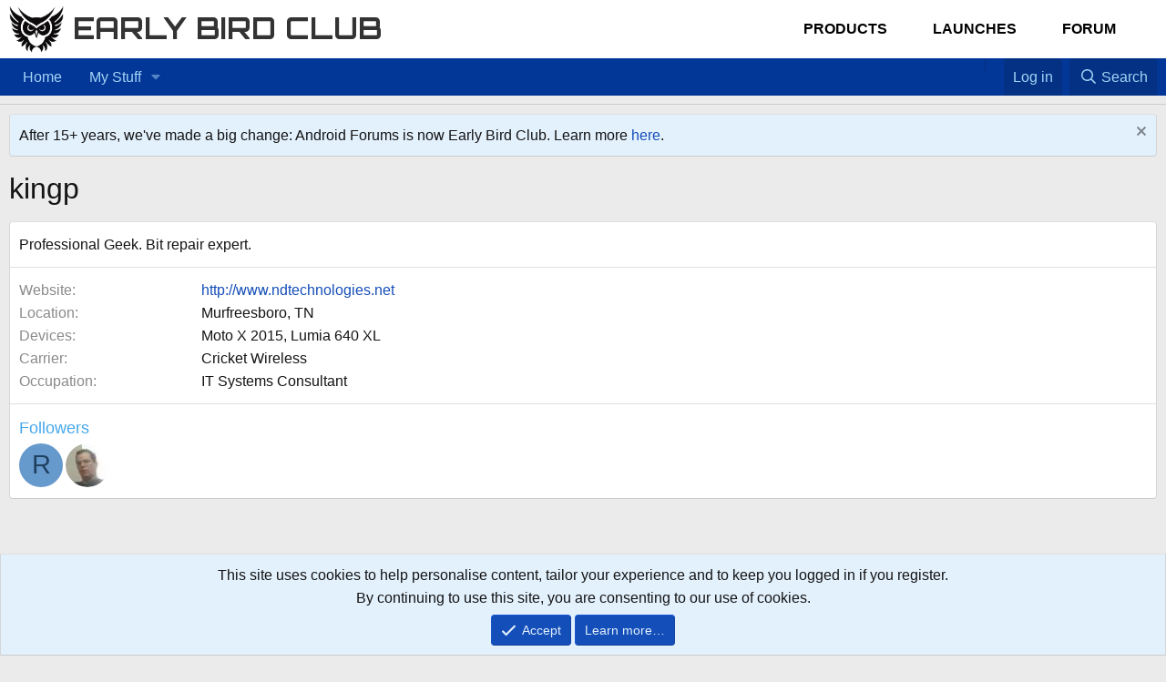

--- FILE ---
content_type: text/html; charset=utf-8
request_url: https://forum.earlybird.club/members/kingp.67982/about
body_size: 7842
content:
<!DOCTYPE html>
<html id="XF" lang="en-US" dir="LTR"
	data-xf="2.3"
	data-app="public"
	
	
	data-template="member_about"
	data-container-key=""
	data-content-key=""
	data-logged-in="false"
	data-cookie-prefix="af8xf2_"
	data-csrf="1768683418,8ee949d2a1c350ee16552e6b836fa949"
	class="has-no-js template-member_about"
	>
<head>
	
	
	

	<meta charset="utf-8" />
	<title>kingp | Early Bird Club</title>
	<link rel="manifest" href="/webmanifest.php">

	<meta http-equiv="X-UA-Compatible" content="IE=Edge" />
	<meta name="viewport" content="width=device-width, initial-scale=1, viewport-fit=cover">

	
		
			
				<meta name="theme-color" media="(prefers-color-scheme: light)" content="#ffffff" />
				<meta name="theme-color" media="(prefers-color-scheme: dark)" content="#141414" />
			
		
	

	<meta name="apple-mobile-web-app-title" content="Early Bird Club">
	

	

	
		
	
	
	<meta property="og:site_name" content="Early Bird Club" />


	
	
		
	
	
	<meta property="og:type" content="website" />


	
	
		
	
	
	
		<meta property="og:title" content="kingp" />
		<meta property="twitter:title" content="kingp" />
	


	
	
	
		
	
	
	<meta property="og:url" content="https://forum.earlybird.club/members/kingp.67982/about" />


	
	

	
	
	
		
	
	

	<link rel="stylesheet" href="/css.php?css=public%3Anormalize.css%2Cpublic%3Afa.css%2Cpublic%3Avariations.less%2Cpublic%3Acore.less%2Cpublic%3Aapp.less&amp;s=25&amp;l=1&amp;d=1729219005&amp;k=16c9e4ebc10d45eb3b0ca4333348ba5745acf940" />

	<link rel="stylesheet" href="/css.php?css=public%3Anotices.less%2Cpublic%3Aextra.less&amp;s=25&amp;l=1&amp;d=1729219005&amp;k=890e2848a5a6685ce104d147500fe0a344c72bd0" />


	
		<script src="/js/xf/preamble.min.js?_v=77ae2658"></script>
	

	
	<script src="/js/vendor/vendor-compiled.js?_v=77ae2658" defer></script>
	<script src="/js/xf/core-compiled.js?_v=77ae2658" defer></script>

	<script>
		window.addEventListener('DOMContentLoaded', function() {
			XF.extendObject(true, XF.config, {
				// 
boardTitle: "Early Bird Club",
				userId: 0,
				enablePush: false,
				pushAppServerKey: '',
				url: {
					fullBase: 'https://forum.earlybird.club/',
					basePath: '/',
					css: '/css.php?css=__SENTINEL__&s=25&l=1&d=1729219005',
					js: '/js/__SENTINEL__?_v=77ae2658',
					icon: '/data/local/icons/__VARIANT__.svg?v=1729219005#__NAME__',
					iconInline: '/styles/fa/__VARIANT__/__NAME__.svg?v=5.15.3',
					keepAlive: '/login/keep-alive'
				},
				cookie: {
					path: '/',
					domain: '',
					prefix: 'af8xf2_',
					secure: true,
					consentMode: 'simple',
					consented: ["optional","_third_party"]
				},
				cacheKey: 'f3ed7234243583f554e27d349fe769c5',
				csrf: '1768683418,8ee949d2a1c350ee16552e6b836fa949',
				js: {},
				fullJs: false,
				css: {"public:notices.less":true,"public:extra.less":true},
				time: {
					now: 1768683418,
					today: 1768626000,
					todayDow: 6,
					tomorrow: 1768712400,
					yesterday: 1768539600,
					week: 1768107600,
					month: 1767243600,
					year: 1767243600
				},
				style: {
					light: 'default',
					dark: 'alternate',
					defaultColorScheme: 'light'
				},
				borderSizeFeature: '3px',
				fontAwesomeWeight: 'r',
				enableRtnProtect: true,
				
				enableFormSubmitSticky: true,
				imageOptimization: '0',
				imageOptimizationQuality: 0.85,
				uploadMaxFilesize: 3145728000,
				uploadMaxWidth: 2000,
				uploadMaxHeight: 2000,
				allowedVideoExtensions: ["m4v","mov","mp4","mp4v","mpeg","mpg","ogv","webm"],
				allowedAudioExtensions: ["mp3","opus","ogg","wav"],
				shortcodeToEmoji: true,
				visitorCounts: {
					conversations_unread: '0',
					alerts_unviewed: '0',
					total_unread: '0',
					title_count: true,
					icon_indicator: true
				},
				jsMt: {"xf\/action.js":"6d871ef1","xf\/embed.js":"f667b73d","xf\/form.js":"6d871ef1","xf\/structure.js":"6d871ef1","xf\/tooltip.js":"6d871ef1"},
				jsState: {},
				publicMetadataLogoUrl: '',
				publicPushBadgeUrl: 'https://forum.earlybird.club/styles/default/xenforo/bell.png'
			});

			XF.extendObject(XF.phrases, {
				// 
				date_x_at_time_y:     "{date} at {time}",
				day_x_at_time_y:      "{day} at {time}",
				yesterday_at_x:       "Yesterday at {time}",
				x_minutes_ago:        "{minutes} minutes ago",
				one_minute_ago:       "1 minute ago",
				a_moment_ago:         "A moment ago",
				today_at_x:           "Today at {time}",
				in_a_moment:          "In a moment",
				in_a_minute:          "In a minute",
				in_x_minutes:         "In {minutes} minutes",
				later_today_at_x:     "Later today at {time}",
				tomorrow_at_x:        "Tomorrow at {time}",
				short_date_x_minutes: "{minutes}m",
				short_date_x_hours:   "{hours}h",
				short_date_x_days:    "{days}d",

				day0: "Sunday",
				day1: "Monday",
				day2: "Tuesday",
				day3: "Wednesday",
				day4: "Thursday",
				day5: "Friday",
				day6: "Saturday",

				dayShort0: "Sun",
				dayShort1: "Mon",
				dayShort2: "Tue",
				dayShort3: "Wed",
				dayShort4: "Thu",
				dayShort5: "Fri",
				dayShort6: "Sat",

				month0: "January",
				month1: "February",
				month2: "March",
				month3: "April",
				month4: "May",
				month5: "June",
				month6: "July",
				month7: "August",
				month8: "September",
				month9: "October",
				month10: "November",
				month11: "December",

				active_user_changed_reload_page: "The active user has changed. Reload the page for the latest version.",
				server_did_not_respond_in_time_try_again: "The server did not respond in time. Please try again.",
				oops_we_ran_into_some_problems: "Oops! We ran into some problems.",
				oops_we_ran_into_some_problems_more_details_console: "Oops! We ran into some problems. Please try again later. More error details may be in the browser console.",
				file_too_large_to_upload: "The file is too large to be uploaded.",
				uploaded_file_is_too_large_for_server_to_process: "The uploaded file is too large for the server to process.",
				files_being_uploaded_are_you_sure: "Files are still being uploaded. Are you sure you want to submit this form?",
				attach: "Attach files",
				rich_text_box: "Rich text box",
				close: "Close",
				link_copied_to_clipboard: "Link copied to clipboard.",
				text_copied_to_clipboard: "Text copied to clipboard.",
				loading: "Loading…",
				you_have_exceeded_maximum_number_of_selectable_items: "You have exceeded the maximum number of selectable items.",

				processing: "Processing",
				'processing...': "Processing…",

				showing_x_of_y_items: "Showing {count} of {total} items",
				showing_all_items: "Showing all items",
				no_items_to_display: "No items to display",

				number_button_up: "Increase",
				number_button_down: "Decrease",

				push_enable_notification_title: "Push notifications enabled successfully at Early Bird Club",
				push_enable_notification_body: "Thank you for enabling push notifications!",

				pull_down_to_refresh: "Pull down to refresh",
				release_to_refresh: "Release to refresh",
				refreshing: "Refreshing…"
			});
		});
	</script>

	


	

	
	<script async src="https://www.googletagmanager.com/gtag/js?id=UA-356200-26"></script>
	<script>
		window.dataLayer = window.dataLayer || [];
		function gtag(){dataLayer.push(arguments);}
		gtag('js', new Date());
		gtag('config', 'UA-356200-26', {
			// 
			
			
		});
	</script>

	<link href="https://fonts.googleapis.com/css2?family=Orbitron:wght@400;700&display=swap" rel="stylesheet">	
</head>
<body data-template="member_about">

<div class="p-pageWrapper" id="top">

	

	<header class="p-header" id="header">
    <div class="p-header-inner">
        <div class="p-header-content">
            <!-- Logo and Site Name -->
            <div class="p-header-logo p-header-logo--image">
                <a href="https://earlybird.club">
                    

	

	
		
		

		
	
		
		

		
	

	

	<picture data-variations="{&quot;default&quot;:{&quot;1&quot;:&quot;\/data\/assets\/logo_default\/early-bird-club-logo.png&quot;,&quot;2&quot;:null},&quot;alternate&quot;:{&quot;1&quot;:&quot;\/styles\/default\/xenforo\/xenforo-logo.svg&quot;,&quot;2&quot;:null}}">
		
		
		

		
			
			
			

			
				<source srcset="/styles/default/xenforo/xenforo-logo.svg" media="(prefers-color-scheme: dark)" />
			
		

		<img src="/data/assets/logo_default/early-bird-club-logo.png"  width="60" height="60" alt="Early Bird Club" />
	</picture>


                </a>
                <a href="https://earlybird.club" class="site-name-link" style="text-decoration: none;">
                    <span class="site-name">Early Bird Club</span>
                </a>
            </div>

            <!-- Main Menu for Best Tech, Launches, and Forum -->
            <nav class="main-menu">
                <ul class="p-nav-list custom-menu">
                    <li class="menu-item">
                        <a href="/products" class="elementor-item">Products</a>
                    </li>
                    <li class="menu-item">
                        <a href="/launches" class="elementor-item">Launches</a>
                    </li>
                    <li class="menu-item">
                        <a href="/forum" class="elementor-item">Forum</a>
                    </li>
                </ul>
            </nav>

            
        </div>
    </div>
	</header>


	
	

	
		<div class="p-navSticky p-navSticky--all" data-xf-init="sticky-header">
			
		<nav class="p-nav">
			<div class="p-nav-inner">
				<button type="button" class="button button--plain p-nav-menuTrigger" data-xf-click="off-canvas" data-menu=".js-headerOffCanvasMenu" tabindex="0" aria-label="Menu"><span class="button-text">
					<i aria-hidden="true"></i>
				</span></button>

				<div class="p-nav-smallLogo">
					<a href="https://earlybird.club">
						

	

	
		
		

		
	
		
		

		
	

	

	<picture data-variations="{&quot;default&quot;:{&quot;1&quot;:&quot;\/data\/assets\/logo_default\/early-bird-club-logo.png&quot;,&quot;2&quot;:null},&quot;alternate&quot;:{&quot;1&quot;:&quot;\/styles\/default\/xenforo\/xenforo-logo.svg&quot;,&quot;2&quot;:null}}">
		
		
		

		
			
			
			

			
				<source srcset="/styles/default/xenforo/xenforo-logo.svg" media="(prefers-color-scheme: dark)" />
			
		

		<img src="/data/assets/logo_default/early-bird-club-logo.png"  width="60" height="60" alt="Early Bird Club" />
	</picture>


					</a>
				</div>

				<div class="p-nav-scroller hScroller" data-xf-init="h-scroller" data-auto-scroll=".p-navEl.is-selected">
					<div class="hScroller-scroll">
						<ul class="p-nav-list js-offCanvasNavSource">
							
								<li>
									
	<div class="p-navEl " >
	

		
	
	<a href="https://forum.earlybird.club"
	class="p-navEl-link "
	
	data-xf-key="1"
	data-nav-id="Nav_Forum_List">Home</a>


		

		
	
	</div>

								</li>
							
								<li>
									
	<div class="p-navEl " data-has-children="true">
	

		
	
	<a href="https://forum.earlybird.club"
	class="p-navEl-link p-navEl-link--splitMenu "
	
	
	data-nav-id="My_Favorites">My Stuff</a>


		<a data-xf-key="2"
			data-xf-click="menu"
			data-menu-pos-ref="< .p-navEl"
			class="p-navEl-splitTrigger"
			role="button"
			tabindex="0"
			aria-label="Toggle expanded"
			aria-expanded="false"
			aria-haspopup="true"></a>

		
	
		<div class="menu menu--structural" data-menu="menu" aria-hidden="true">
			<div class="menu-content">
				
					
	
	
	<a href="/find-threads/unanswered"
	class="menu-linkRow u-indentDepth0 js-offCanvasCopy "
	
	
	data-nav-id="Favorite_Unanswered">Unanswered</a>

	

				
			</div>
		</div>
	
	</div>

								</li>
							
						</ul>
					</div>
				</div>

				<div class="p-nav-opposite">
					
					<!-- Home Icon -->
<a href="/" 
   class="p-navgroup-link p-navgroup-link--iconic p-navgroup-link--home" 
   title="Home" aria-label="Home">
   <i class="fa fa-home" aria-hidden="true"></i>
</a>

<!-- Favorites Icon -->
<a href="#" 
   class="p-navgroup-link p-navgroup-link--iconic p-navgroup-link--favorites" 
   data-xf-click="menu" 
   data-menu-pos-ref="< .p-navgroup" 
   aria-label="Favorites" 
   aria-expanded="false" 
   aria-haspopup="true">
   <i class="fa fa-star" aria-hidden="true"></i> <!-- Or use fa-heart for heart icon -->
</a>
					
<div class="menu menu--structural menu--medium" data-menu="menu" aria-hidden="true">
   <div class="menu-content">
      <h3 class="menu-header">Favorites</h3>
      <ul class="listInline">
         <!-- Add your favorite links here -->
         <li><a href="#">Favorite Link 1</a></li>
         <li><a href="#">Favorite Link 2</a></li>
         <li><a href="#">Favorite Link 3</a></li>
      </ul>
   </div>
</div>
					
					<div class="p-navgroup p-account p-navgroup--guest">
						
							<a href="/login/" class="p-navgroup-link p-navgroup-link--textual p-navgroup-link--logIn"
								data-xf-click="overlay" data-follow-redirects="on">
								<span class="p-navgroup-linkText">Log in</span>
							</a>
							
						
					</div>

					<div class="p-navgroup p-discovery">
						<a href="/whats-new/"
							class="p-navgroup-link p-navgroup-link--iconic p-navgroup-link--whatsnew"
							aria-label="What&#039;s new"
							title="What&#039;s new">
							<i aria-hidden="true"></i>
							<span class="p-navgroup-linkText">What's new</span>
						</a>

						
							<a href="/search/"
								class="p-navgroup-link p-navgroup-link--iconic p-navgroup-link--search"
								data-xf-click="menu"
								data-xf-key="/"
								aria-label="Search"
								aria-expanded="false"
								aria-haspopup="true"
								title="Search">
								<i aria-hidden="true"></i>
								<span class="p-navgroup-linkText">Search</span>
							</a>
							<div class="menu menu--structural menu--wide" data-menu="menu" aria-hidden="true">
								<form action="/search/search" method="post"
									class="menu-content"
									data-xf-init="quick-search">

									<h3 class="menu-header">Search</h3>
									
									<div class="menu-row">
										
											<input type="text" class="input" name="keywords" data-acurl="/search/auto-complete" placeholder="Search…" aria-label="Search" data-menu-autofocus="true" />
										
									</div>

									
									<div class="menu-row">
										<label class="iconic"><input type="checkbox"  name="c[title_only]" value="1" /><i aria-hidden="true"></i><span class="iconic-label">Search titles only

													
													<span tabindex="0" role="button"
														data-xf-init="tooltip" data-trigger="hover focus click" title="Tags will also be searched in content where tags are supported">

														<i class="fa--xf far fa-question-circle  u-muted u-smaller"><svg xmlns="http://www.w3.org/2000/svg" role="img" ><title>Note</title><use href="/data/local/icons/regular.svg?v=1729219005#question-circle"></use></svg></i>
													</span></span></label>

									</div>
									
									<div class="menu-row">
										<div class="inputGroup">
											<span class="inputGroup-text" id="ctrl_search_menu_by_member">By:</span>
											<input type="text" class="input" name="c[users]" data-xf-init="auto-complete" placeholder="Member" aria-labelledby="ctrl_search_menu_by_member" />
										</div>
									</div>
									<div class="menu-footer">
									<span class="menu-footer-controls">
										<button type="submit" class="button button--icon button--icon--search button--primary"><i class="fa--xf far fa-search "><svg xmlns="http://www.w3.org/2000/svg" role="img" aria-hidden="true" ><use href="/data/local/icons/regular.svg?v=1729219005#search"></use></svg></i><span class="button-text">Search</span></button>
										<button type="submit" class="button " name="from_search_menu"><span class="button-text">Advanced search…</span></button>
									</span>
									</div>

									<input type="hidden" name="_xfToken" value="1768683418,8ee949d2a1c350ee16552e6b836fa949" />
								</form>
							</div>
						
					</div>
				</div>
			</div>
		</nav>
	
			
		
			<div class="p-sectionLinks p-sectionLinks--empty"></div>
		
	
		</div>
		

	
<div class="offCanvasMenu offCanvasMenu--nav js-headerOffCanvasMenu" data-menu="menu" aria-hidden="true" data-ocm-builder="navigation">
		<div class="offCanvasMenu-backdrop" data-menu-close="true"></div>
		<div class="offCanvasMenu-content">
			<div class="offCanvasMenu-header">
				Menu
				<a class="offCanvasMenu-closer" data-menu-close="true" role="button" tabindex="0" aria-label="Close"></a>
			</div>
			
				<div class="p-offCanvasRegisterLink">
					<div class="offCanvasMenu-linkHolder">
						<a href="/login/" class="offCanvasMenu-link" data-xf-click="overlay" data-menu-close="true">
							Log in
						</a>
					</div>
					<hr class="offCanvasMenu-separator" />
					
				</div>
			
			<div class="js-offCanvasNavTarget"></div>
			<div class="offCanvasMenu-installBanner js-installPromptContainer" style="display: none;" data-xf-init="install-prompt">
				<div class="offCanvasMenu-installBanner-header">Install the app</div>
				<button type="button" class="button js-installPromptButton"><span class="button-text">Install</span></button>
				<template class="js-installTemplateIOS">
					<div class="js-installTemplateContent">
						<div class="overlay-title">How to install the app on iOS</div>
						<div class="block-body">
							<div class="block-row">
								<p>
									Follow along with the video below to see how to install our site as a web app on your home screen.
								</p>
								<p style="text-align: center">
									<video src="/styles/default/xenforo/add_to_home.mp4"
										width="280" height="480" autoplay loop muted playsinline></video>
								</p>
								<p>
									<small><strong>Note:</strong> This feature may not be available in some browsers.</small>
								</p>
							</div>
						</div>
					</div>
				</template>
			</div>
		</div>
	</div>

	<div class="p-body">
		<div class="p-body-inner">
			<!--XF:EXTRA_OUTPUT-->

	




			
				
	
		
		

		<ul class="notices notices--block  js-notices"
			data-xf-init="notices"
			data-type="block"
			data-scroll-interval="6">

			
				
	<li class="notice js-notice notice--primary"
		data-notice-id="52"
		data-delay-duration="0"
		data-display-duration="0"
		data-auto-dismiss=""
		data-visibility="">

		
		<div class="notice-content">
			
				<a href="/account/dismiss-notice?notice_id=52" class="notice-dismiss js-noticeDismiss" data-xf-init="tooltip" title="Dismiss notice"></a>
			
			After 15+ years, we've made a big change: Android Forums is now Early Bird Club. Learn more <a href="https://earlybird.club/news/what-happened-to-android-forums/">here</a>.
		</div>
	</li>

			
		</ul>
	

			

			

			
			
	

			

			
	<noscript class="js-jsWarning"><div class="blockMessage blockMessage--important blockMessage--iconic u-noJsOnly">JavaScript is disabled. For a better experience, please enable JavaScript in your browser before proceeding.</div></noscript>

			
	<div class="blockMessage blockMessage--important blockMessage--iconic js-browserWarning" style="display: none">You are using an out of date browser. It  may not display this or other websites correctly.<br />You should upgrade or use an <a href="https://www.google.com/chrome/" target="_blank" rel="noopener">alternative browser</a>.</div>


			
				<div class="p-body-header">
					
						
							<div class="p-title ">
								
									
										<h1 class="p-title-value">kingp</h1>
									
									
								
							</div>
						

						
					
				</div>
			

			<div class="p-body-main  ">
				
				<div class="p-body-contentCol"></div>
				

				

				<div class="p-body-content">


					
					<div class="p-body-pageContent">

<div class="block">
	<div class="block-container">
		<div class="block-body">
		
		
			
				<div class="block-row block-row--separated">
					<div class="bbWrapper">Professional Geek. Bit repair expert.</div>
				</div>
			

			
				<div class="block-row block-row--separated">
				
					

					
						<dl class="pairs pairs--columns pairs--fixedSmall">
							<dt>Website</dt>
							<dd>
								<a href="http://www.ndtechnologies.net" rel="nofollow" target="_blank">http://www.ndtechnologies.net</a>
							</dd>
						</dl>
					

					
						<dl class="pairs pairs--columns pairs--fixedSmall">
							<dt>Location</dt>
							<dd>
								
									<a href="/misc/location-info?location=Murfreesboro%2C+TN" rel="nofollow noreferrer" target="_blank" class="u-concealed">Murfreesboro, TN</a>
								
							</dd>
						</dl>
					

					

	
		
			
				

	
		
			

			
				<dl class="pairs pairs--columns pairs--fixedSmall pairs--customField" data-field="Devices">
					<dt>Devices</dt>
					<dd>Moto X 2015, Lumia 640 XL</dd>
				</dl>
			
		
	
		
			

			
				<dl class="pairs pairs--columns pairs--fixedSmall pairs--customField" data-field="carrier">
					<dt>Carrier</dt>
					<dd>Cricket Wireless</dd>
				</dl>
			
		
	
		
	
		
			

			
				<dl class="pairs pairs--columns pairs--fixedSmall pairs--customField" data-field="occupation">
					<dt>Occupation</dt>
					<dd>IT Systems Consultant</dd>
				</dl>
			
		
	

			
		
	

				
				</div>
			

			
				
			

			

			

			
				
					<div class="block-row block-row--separated">
						<h4 class="block-textHeader">Followers</h4>
						<ul class="listHeap">
							
								
									<li>
										<a href="/members/rhonlynn.127211/" class="avatar avatar--s avatar--default avatar--default--dynamic" data-user-id="127211" data-xf-init="member-tooltip" style="background-color: #6699cc; color: #204060">
			<span class="avatar-u127211-s" role="img" aria-label="Rhonlynn">R</span> 
		</a>
									</li>
								
									<li>
										<a href="/members/insink71.356144/" class="avatar avatar--s" data-user-id="356144" data-xf-init="member-tooltip">
			<img src="/data/avatars/s/356/356144.jpg?1333950613" srcset="/data/avatars/m/356/356144.jpg?1333950613 2x" alt="insink71" class="avatar-u356144-s" width="48" height="48" loading="lazy" /> 
		</a>
									</li>
								
							
						</ul>
						
					</div>
				
			

			
		
		
		</div>
	</div>
</div></div>
					
				</div>

				
			</div>

			
			
	

			
		</div>
	</div>

	<footer class="p-footer" id="footer">
		<div class="p-footer-inner">

			<div class="p-footer-row">
				
					<div class="p-footer-row-main">
						<ul class="p-footer-linkList">
							
								
								
									<li>
										
											
											
												<a href="/misc/style-variation" rel="nofollow"
													class="js-styleVariationsLink"
													data-xf-init="tooltip" title="Style variation"
													data-xf-click="menu" data-z-index-ref=".u-bottomFixer" role="button" aria-expanded="false" aria-haspopup="true">

													<i class="fa--xf far fa-adjust "><svg xmlns="http://www.w3.org/2000/svg" role="img" ><title>Style variation</title><use href="/data/local/icons/regular.svg?v=1729219005#adjust"></use></svg></i>
												</a>

												<div class="menu" data-menu="menu" aria-hidden="true">
													<div class="menu-content js-styleVariationsMenu">
														

	
		

	<a href="/misc/style-variation?reset=1&amp;t=1768683418%2C8ee949d2a1c350ee16552e6b836fa949"
		class="menu-linkRow is-selected"
		rel="nofollow"
		data-xf-click="style-variation" data-variation="">

		<i class="fa--xf far fa-adjust "><svg xmlns="http://www.w3.org/2000/svg" role="img" aria-hidden="true" ><use href="/data/local/icons/regular.svg?v=1729219005#adjust"></use></svg></i>

		
			System
		
	</a>


		

	<a href="/misc/style-variation?variation=default&amp;t=1768683418%2C8ee949d2a1c350ee16552e6b836fa949"
		class="menu-linkRow "
		rel="nofollow"
		data-xf-click="style-variation" data-variation="default">

		<i class="fa--xf far fa-sun "><svg xmlns="http://www.w3.org/2000/svg" role="img" aria-hidden="true" ><use href="/data/local/icons/regular.svg?v=1729219005#sun"></use></svg></i>

		
			Light
		
	</a>


		

	<a href="/misc/style-variation?variation=alternate&amp;t=1768683418%2C8ee949d2a1c350ee16552e6b836fa949"
		class="menu-linkRow "
		rel="nofollow"
		data-xf-click="style-variation" data-variation="alternate">

		<i class="fa--xf far fa-moon "><svg xmlns="http://www.w3.org/2000/svg" role="img" aria-hidden="true" ><use href="/data/local/icons/regular.svg?v=1729219005#moon"></use></svg></i>

		
			Dark
		
	</a>

	

	
		
	

													</div>
												</div>
											
										
									</li>
								
								
							
						</ul>
					</div>
				
				<div class="p-footer-row-opposite">
					<ul class="p-footer-linkList">
						

						

						

						
							<li><a href="/help/">Help</a></li>
						

						
							<li><a href="https://earlybird.club">Home</a></li>
						

						<li><a href="/forums/-/index.rss" target="_blank" class="p-footer-rssLink" title="RSS"><span aria-hidden="true"><i class="fa--xf far fa-rss "><svg xmlns="http://www.w3.org/2000/svg" role="img" aria-hidden="true" ><use href="/data/local/icons/regular.svg?v=1729219005#rss"></use></svg></i><span class="u-srOnly">RSS</span></span></a></li>
					</ul>
				</div>
			</div>

			

			
		</div>
	</footer>
</div> <!-- closing p-pageWrapper -->

<div class="u-bottomFixer js-bottomFixTarget">
	
	
		
	
		
		

		<ul class="notices notices--bottom_fixer  js-notices"
			data-xf-init="notices"
			data-type="bottom_fixer"
			data-scroll-interval="6">

			
				
	<li class="notice js-notice notice--primary notice--cookie"
		data-notice-id="-1"
		data-delay-duration="0"
		data-display-duration="0"
		data-auto-dismiss="0"
		data-visibility="">

		
		<div class="notice-content">
			
			
	<div class="u-alignCenter">
		This site uses cookies to help personalise content, tailor your experience and to keep you logged in if you register.<br />
By continuing to use this site, you are consenting to our use of cookies.
	</div>

	<div class="u-inputSpacer u-alignCenter">
		<a href="/account/dismiss-notice" class="button button--icon button--icon--confirm js-noticeDismiss button--notice"><i class="fa--xf far fa-check "><svg xmlns="http://www.w3.org/2000/svg" role="img" aria-hidden="true" ><use href="/data/local/icons/regular.svg?v=1729219005#check"></use></svg></i><span class="button-text">Accept</span></a>
		<a href="/help/cookies" class="button button--notice"><span class="button-text">Learn more…</span></a>
	</div>

		</div>
	</li>

			
		</ul>
	

	
</div>

<div class="u-navButtons js-navButtons">
	<a href="javascript:" class="button button--scroll"><span class="button-text"><i class="fa--xf far fa-arrow-left "><svg xmlns="http://www.w3.org/2000/svg" role="img" aria-hidden="true" ><use href="/data/local/icons/regular.svg?v=1729219005#arrow-left"></use></svg></i><span class="u-srOnly">Back</span></span></a>
</div>


	<div class="u-scrollButtons js-scrollButtons" data-trigger-type="both">
		<a href="#top" class="button button--scroll" data-xf-click="scroll-to"><span class="button-text"><i class="fa--xf far fa-arrow-up "><svg xmlns="http://www.w3.org/2000/svg" role="img" aria-hidden="true" ><use href="/data/local/icons/regular.svg?v=1729219005#arrow-up"></use></svg></i><span class="u-srOnly">Top</span></span></a>
		
			<a href="#footer" class="button button--scroll" data-xf-click="scroll-to"><span class="button-text"><i class="fa--xf far fa-arrow-down "><svg xmlns="http://www.w3.org/2000/svg" role="img" aria-hidden="true" ><use href="/data/local/icons/regular.svg?v=1729219005#arrow-down"></use></svg></i><span class="u-srOnly">Bottom</span></span></a>
		
	</div>



	<form style="display:none" hidden="hidden">
		<input type="text" name="_xfClientLoadTime" value="" id="_xfClientLoadTime" title="_xfClientLoadTime" tabindex="-1" />
	</form>

	






</body>
</html>









